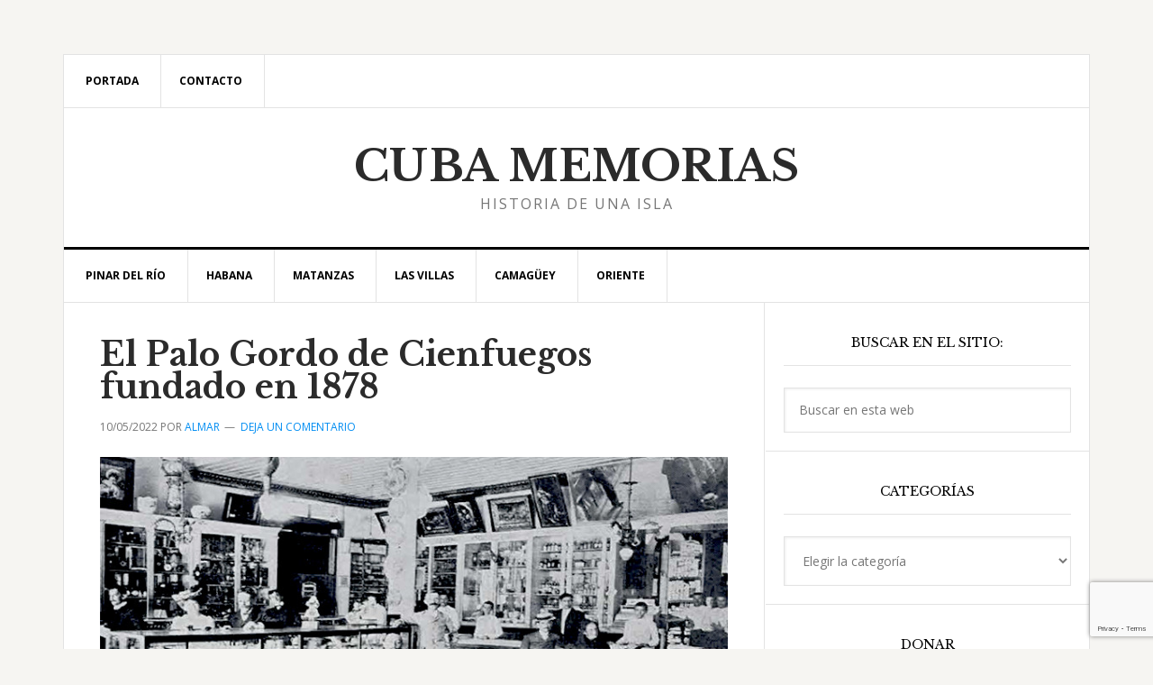

--- FILE ---
content_type: text/html; charset=utf-8
request_url: https://www.google.com/recaptcha/api2/anchor?ar=1&k=6LdDraorAAAAAA9hOS1c-ijv4iSIq161Ng5zH7C9&co=aHR0cHM6Ly9jdWJhbWVtb3JpYXMuY29tOjQ0Mw..&hl=en&v=PoyoqOPhxBO7pBk68S4YbpHZ&size=invisible&anchor-ms=20000&execute-ms=30000&cb=vw8lec1w6m0w
body_size: 48764
content:
<!DOCTYPE HTML><html dir="ltr" lang="en"><head><meta http-equiv="Content-Type" content="text/html; charset=UTF-8">
<meta http-equiv="X-UA-Compatible" content="IE=edge">
<title>reCAPTCHA</title>
<style type="text/css">
/* cyrillic-ext */
@font-face {
  font-family: 'Roboto';
  font-style: normal;
  font-weight: 400;
  font-stretch: 100%;
  src: url(//fonts.gstatic.com/s/roboto/v48/KFO7CnqEu92Fr1ME7kSn66aGLdTylUAMa3GUBHMdazTgWw.woff2) format('woff2');
  unicode-range: U+0460-052F, U+1C80-1C8A, U+20B4, U+2DE0-2DFF, U+A640-A69F, U+FE2E-FE2F;
}
/* cyrillic */
@font-face {
  font-family: 'Roboto';
  font-style: normal;
  font-weight: 400;
  font-stretch: 100%;
  src: url(//fonts.gstatic.com/s/roboto/v48/KFO7CnqEu92Fr1ME7kSn66aGLdTylUAMa3iUBHMdazTgWw.woff2) format('woff2');
  unicode-range: U+0301, U+0400-045F, U+0490-0491, U+04B0-04B1, U+2116;
}
/* greek-ext */
@font-face {
  font-family: 'Roboto';
  font-style: normal;
  font-weight: 400;
  font-stretch: 100%;
  src: url(//fonts.gstatic.com/s/roboto/v48/KFO7CnqEu92Fr1ME7kSn66aGLdTylUAMa3CUBHMdazTgWw.woff2) format('woff2');
  unicode-range: U+1F00-1FFF;
}
/* greek */
@font-face {
  font-family: 'Roboto';
  font-style: normal;
  font-weight: 400;
  font-stretch: 100%;
  src: url(//fonts.gstatic.com/s/roboto/v48/KFO7CnqEu92Fr1ME7kSn66aGLdTylUAMa3-UBHMdazTgWw.woff2) format('woff2');
  unicode-range: U+0370-0377, U+037A-037F, U+0384-038A, U+038C, U+038E-03A1, U+03A3-03FF;
}
/* math */
@font-face {
  font-family: 'Roboto';
  font-style: normal;
  font-weight: 400;
  font-stretch: 100%;
  src: url(//fonts.gstatic.com/s/roboto/v48/KFO7CnqEu92Fr1ME7kSn66aGLdTylUAMawCUBHMdazTgWw.woff2) format('woff2');
  unicode-range: U+0302-0303, U+0305, U+0307-0308, U+0310, U+0312, U+0315, U+031A, U+0326-0327, U+032C, U+032F-0330, U+0332-0333, U+0338, U+033A, U+0346, U+034D, U+0391-03A1, U+03A3-03A9, U+03B1-03C9, U+03D1, U+03D5-03D6, U+03F0-03F1, U+03F4-03F5, U+2016-2017, U+2034-2038, U+203C, U+2040, U+2043, U+2047, U+2050, U+2057, U+205F, U+2070-2071, U+2074-208E, U+2090-209C, U+20D0-20DC, U+20E1, U+20E5-20EF, U+2100-2112, U+2114-2115, U+2117-2121, U+2123-214F, U+2190, U+2192, U+2194-21AE, U+21B0-21E5, U+21F1-21F2, U+21F4-2211, U+2213-2214, U+2216-22FF, U+2308-230B, U+2310, U+2319, U+231C-2321, U+2336-237A, U+237C, U+2395, U+239B-23B7, U+23D0, U+23DC-23E1, U+2474-2475, U+25AF, U+25B3, U+25B7, U+25BD, U+25C1, U+25CA, U+25CC, U+25FB, U+266D-266F, U+27C0-27FF, U+2900-2AFF, U+2B0E-2B11, U+2B30-2B4C, U+2BFE, U+3030, U+FF5B, U+FF5D, U+1D400-1D7FF, U+1EE00-1EEFF;
}
/* symbols */
@font-face {
  font-family: 'Roboto';
  font-style: normal;
  font-weight: 400;
  font-stretch: 100%;
  src: url(//fonts.gstatic.com/s/roboto/v48/KFO7CnqEu92Fr1ME7kSn66aGLdTylUAMaxKUBHMdazTgWw.woff2) format('woff2');
  unicode-range: U+0001-000C, U+000E-001F, U+007F-009F, U+20DD-20E0, U+20E2-20E4, U+2150-218F, U+2190, U+2192, U+2194-2199, U+21AF, U+21E6-21F0, U+21F3, U+2218-2219, U+2299, U+22C4-22C6, U+2300-243F, U+2440-244A, U+2460-24FF, U+25A0-27BF, U+2800-28FF, U+2921-2922, U+2981, U+29BF, U+29EB, U+2B00-2BFF, U+4DC0-4DFF, U+FFF9-FFFB, U+10140-1018E, U+10190-1019C, U+101A0, U+101D0-101FD, U+102E0-102FB, U+10E60-10E7E, U+1D2C0-1D2D3, U+1D2E0-1D37F, U+1F000-1F0FF, U+1F100-1F1AD, U+1F1E6-1F1FF, U+1F30D-1F30F, U+1F315, U+1F31C, U+1F31E, U+1F320-1F32C, U+1F336, U+1F378, U+1F37D, U+1F382, U+1F393-1F39F, U+1F3A7-1F3A8, U+1F3AC-1F3AF, U+1F3C2, U+1F3C4-1F3C6, U+1F3CA-1F3CE, U+1F3D4-1F3E0, U+1F3ED, U+1F3F1-1F3F3, U+1F3F5-1F3F7, U+1F408, U+1F415, U+1F41F, U+1F426, U+1F43F, U+1F441-1F442, U+1F444, U+1F446-1F449, U+1F44C-1F44E, U+1F453, U+1F46A, U+1F47D, U+1F4A3, U+1F4B0, U+1F4B3, U+1F4B9, U+1F4BB, U+1F4BF, U+1F4C8-1F4CB, U+1F4D6, U+1F4DA, U+1F4DF, U+1F4E3-1F4E6, U+1F4EA-1F4ED, U+1F4F7, U+1F4F9-1F4FB, U+1F4FD-1F4FE, U+1F503, U+1F507-1F50B, U+1F50D, U+1F512-1F513, U+1F53E-1F54A, U+1F54F-1F5FA, U+1F610, U+1F650-1F67F, U+1F687, U+1F68D, U+1F691, U+1F694, U+1F698, U+1F6AD, U+1F6B2, U+1F6B9-1F6BA, U+1F6BC, U+1F6C6-1F6CF, U+1F6D3-1F6D7, U+1F6E0-1F6EA, U+1F6F0-1F6F3, U+1F6F7-1F6FC, U+1F700-1F7FF, U+1F800-1F80B, U+1F810-1F847, U+1F850-1F859, U+1F860-1F887, U+1F890-1F8AD, U+1F8B0-1F8BB, U+1F8C0-1F8C1, U+1F900-1F90B, U+1F93B, U+1F946, U+1F984, U+1F996, U+1F9E9, U+1FA00-1FA6F, U+1FA70-1FA7C, U+1FA80-1FA89, U+1FA8F-1FAC6, U+1FACE-1FADC, U+1FADF-1FAE9, U+1FAF0-1FAF8, U+1FB00-1FBFF;
}
/* vietnamese */
@font-face {
  font-family: 'Roboto';
  font-style: normal;
  font-weight: 400;
  font-stretch: 100%;
  src: url(//fonts.gstatic.com/s/roboto/v48/KFO7CnqEu92Fr1ME7kSn66aGLdTylUAMa3OUBHMdazTgWw.woff2) format('woff2');
  unicode-range: U+0102-0103, U+0110-0111, U+0128-0129, U+0168-0169, U+01A0-01A1, U+01AF-01B0, U+0300-0301, U+0303-0304, U+0308-0309, U+0323, U+0329, U+1EA0-1EF9, U+20AB;
}
/* latin-ext */
@font-face {
  font-family: 'Roboto';
  font-style: normal;
  font-weight: 400;
  font-stretch: 100%;
  src: url(//fonts.gstatic.com/s/roboto/v48/KFO7CnqEu92Fr1ME7kSn66aGLdTylUAMa3KUBHMdazTgWw.woff2) format('woff2');
  unicode-range: U+0100-02BA, U+02BD-02C5, U+02C7-02CC, U+02CE-02D7, U+02DD-02FF, U+0304, U+0308, U+0329, U+1D00-1DBF, U+1E00-1E9F, U+1EF2-1EFF, U+2020, U+20A0-20AB, U+20AD-20C0, U+2113, U+2C60-2C7F, U+A720-A7FF;
}
/* latin */
@font-face {
  font-family: 'Roboto';
  font-style: normal;
  font-weight: 400;
  font-stretch: 100%;
  src: url(//fonts.gstatic.com/s/roboto/v48/KFO7CnqEu92Fr1ME7kSn66aGLdTylUAMa3yUBHMdazQ.woff2) format('woff2');
  unicode-range: U+0000-00FF, U+0131, U+0152-0153, U+02BB-02BC, U+02C6, U+02DA, U+02DC, U+0304, U+0308, U+0329, U+2000-206F, U+20AC, U+2122, U+2191, U+2193, U+2212, U+2215, U+FEFF, U+FFFD;
}
/* cyrillic-ext */
@font-face {
  font-family: 'Roboto';
  font-style: normal;
  font-weight: 500;
  font-stretch: 100%;
  src: url(//fonts.gstatic.com/s/roboto/v48/KFO7CnqEu92Fr1ME7kSn66aGLdTylUAMa3GUBHMdazTgWw.woff2) format('woff2');
  unicode-range: U+0460-052F, U+1C80-1C8A, U+20B4, U+2DE0-2DFF, U+A640-A69F, U+FE2E-FE2F;
}
/* cyrillic */
@font-face {
  font-family: 'Roboto';
  font-style: normal;
  font-weight: 500;
  font-stretch: 100%;
  src: url(//fonts.gstatic.com/s/roboto/v48/KFO7CnqEu92Fr1ME7kSn66aGLdTylUAMa3iUBHMdazTgWw.woff2) format('woff2');
  unicode-range: U+0301, U+0400-045F, U+0490-0491, U+04B0-04B1, U+2116;
}
/* greek-ext */
@font-face {
  font-family: 'Roboto';
  font-style: normal;
  font-weight: 500;
  font-stretch: 100%;
  src: url(//fonts.gstatic.com/s/roboto/v48/KFO7CnqEu92Fr1ME7kSn66aGLdTylUAMa3CUBHMdazTgWw.woff2) format('woff2');
  unicode-range: U+1F00-1FFF;
}
/* greek */
@font-face {
  font-family: 'Roboto';
  font-style: normal;
  font-weight: 500;
  font-stretch: 100%;
  src: url(//fonts.gstatic.com/s/roboto/v48/KFO7CnqEu92Fr1ME7kSn66aGLdTylUAMa3-UBHMdazTgWw.woff2) format('woff2');
  unicode-range: U+0370-0377, U+037A-037F, U+0384-038A, U+038C, U+038E-03A1, U+03A3-03FF;
}
/* math */
@font-face {
  font-family: 'Roboto';
  font-style: normal;
  font-weight: 500;
  font-stretch: 100%;
  src: url(//fonts.gstatic.com/s/roboto/v48/KFO7CnqEu92Fr1ME7kSn66aGLdTylUAMawCUBHMdazTgWw.woff2) format('woff2');
  unicode-range: U+0302-0303, U+0305, U+0307-0308, U+0310, U+0312, U+0315, U+031A, U+0326-0327, U+032C, U+032F-0330, U+0332-0333, U+0338, U+033A, U+0346, U+034D, U+0391-03A1, U+03A3-03A9, U+03B1-03C9, U+03D1, U+03D5-03D6, U+03F0-03F1, U+03F4-03F5, U+2016-2017, U+2034-2038, U+203C, U+2040, U+2043, U+2047, U+2050, U+2057, U+205F, U+2070-2071, U+2074-208E, U+2090-209C, U+20D0-20DC, U+20E1, U+20E5-20EF, U+2100-2112, U+2114-2115, U+2117-2121, U+2123-214F, U+2190, U+2192, U+2194-21AE, U+21B0-21E5, U+21F1-21F2, U+21F4-2211, U+2213-2214, U+2216-22FF, U+2308-230B, U+2310, U+2319, U+231C-2321, U+2336-237A, U+237C, U+2395, U+239B-23B7, U+23D0, U+23DC-23E1, U+2474-2475, U+25AF, U+25B3, U+25B7, U+25BD, U+25C1, U+25CA, U+25CC, U+25FB, U+266D-266F, U+27C0-27FF, U+2900-2AFF, U+2B0E-2B11, U+2B30-2B4C, U+2BFE, U+3030, U+FF5B, U+FF5D, U+1D400-1D7FF, U+1EE00-1EEFF;
}
/* symbols */
@font-face {
  font-family: 'Roboto';
  font-style: normal;
  font-weight: 500;
  font-stretch: 100%;
  src: url(//fonts.gstatic.com/s/roboto/v48/KFO7CnqEu92Fr1ME7kSn66aGLdTylUAMaxKUBHMdazTgWw.woff2) format('woff2');
  unicode-range: U+0001-000C, U+000E-001F, U+007F-009F, U+20DD-20E0, U+20E2-20E4, U+2150-218F, U+2190, U+2192, U+2194-2199, U+21AF, U+21E6-21F0, U+21F3, U+2218-2219, U+2299, U+22C4-22C6, U+2300-243F, U+2440-244A, U+2460-24FF, U+25A0-27BF, U+2800-28FF, U+2921-2922, U+2981, U+29BF, U+29EB, U+2B00-2BFF, U+4DC0-4DFF, U+FFF9-FFFB, U+10140-1018E, U+10190-1019C, U+101A0, U+101D0-101FD, U+102E0-102FB, U+10E60-10E7E, U+1D2C0-1D2D3, U+1D2E0-1D37F, U+1F000-1F0FF, U+1F100-1F1AD, U+1F1E6-1F1FF, U+1F30D-1F30F, U+1F315, U+1F31C, U+1F31E, U+1F320-1F32C, U+1F336, U+1F378, U+1F37D, U+1F382, U+1F393-1F39F, U+1F3A7-1F3A8, U+1F3AC-1F3AF, U+1F3C2, U+1F3C4-1F3C6, U+1F3CA-1F3CE, U+1F3D4-1F3E0, U+1F3ED, U+1F3F1-1F3F3, U+1F3F5-1F3F7, U+1F408, U+1F415, U+1F41F, U+1F426, U+1F43F, U+1F441-1F442, U+1F444, U+1F446-1F449, U+1F44C-1F44E, U+1F453, U+1F46A, U+1F47D, U+1F4A3, U+1F4B0, U+1F4B3, U+1F4B9, U+1F4BB, U+1F4BF, U+1F4C8-1F4CB, U+1F4D6, U+1F4DA, U+1F4DF, U+1F4E3-1F4E6, U+1F4EA-1F4ED, U+1F4F7, U+1F4F9-1F4FB, U+1F4FD-1F4FE, U+1F503, U+1F507-1F50B, U+1F50D, U+1F512-1F513, U+1F53E-1F54A, U+1F54F-1F5FA, U+1F610, U+1F650-1F67F, U+1F687, U+1F68D, U+1F691, U+1F694, U+1F698, U+1F6AD, U+1F6B2, U+1F6B9-1F6BA, U+1F6BC, U+1F6C6-1F6CF, U+1F6D3-1F6D7, U+1F6E0-1F6EA, U+1F6F0-1F6F3, U+1F6F7-1F6FC, U+1F700-1F7FF, U+1F800-1F80B, U+1F810-1F847, U+1F850-1F859, U+1F860-1F887, U+1F890-1F8AD, U+1F8B0-1F8BB, U+1F8C0-1F8C1, U+1F900-1F90B, U+1F93B, U+1F946, U+1F984, U+1F996, U+1F9E9, U+1FA00-1FA6F, U+1FA70-1FA7C, U+1FA80-1FA89, U+1FA8F-1FAC6, U+1FACE-1FADC, U+1FADF-1FAE9, U+1FAF0-1FAF8, U+1FB00-1FBFF;
}
/* vietnamese */
@font-face {
  font-family: 'Roboto';
  font-style: normal;
  font-weight: 500;
  font-stretch: 100%;
  src: url(//fonts.gstatic.com/s/roboto/v48/KFO7CnqEu92Fr1ME7kSn66aGLdTylUAMa3OUBHMdazTgWw.woff2) format('woff2');
  unicode-range: U+0102-0103, U+0110-0111, U+0128-0129, U+0168-0169, U+01A0-01A1, U+01AF-01B0, U+0300-0301, U+0303-0304, U+0308-0309, U+0323, U+0329, U+1EA0-1EF9, U+20AB;
}
/* latin-ext */
@font-face {
  font-family: 'Roboto';
  font-style: normal;
  font-weight: 500;
  font-stretch: 100%;
  src: url(//fonts.gstatic.com/s/roboto/v48/KFO7CnqEu92Fr1ME7kSn66aGLdTylUAMa3KUBHMdazTgWw.woff2) format('woff2');
  unicode-range: U+0100-02BA, U+02BD-02C5, U+02C7-02CC, U+02CE-02D7, U+02DD-02FF, U+0304, U+0308, U+0329, U+1D00-1DBF, U+1E00-1E9F, U+1EF2-1EFF, U+2020, U+20A0-20AB, U+20AD-20C0, U+2113, U+2C60-2C7F, U+A720-A7FF;
}
/* latin */
@font-face {
  font-family: 'Roboto';
  font-style: normal;
  font-weight: 500;
  font-stretch: 100%;
  src: url(//fonts.gstatic.com/s/roboto/v48/KFO7CnqEu92Fr1ME7kSn66aGLdTylUAMa3yUBHMdazQ.woff2) format('woff2');
  unicode-range: U+0000-00FF, U+0131, U+0152-0153, U+02BB-02BC, U+02C6, U+02DA, U+02DC, U+0304, U+0308, U+0329, U+2000-206F, U+20AC, U+2122, U+2191, U+2193, U+2212, U+2215, U+FEFF, U+FFFD;
}
/* cyrillic-ext */
@font-face {
  font-family: 'Roboto';
  font-style: normal;
  font-weight: 900;
  font-stretch: 100%;
  src: url(//fonts.gstatic.com/s/roboto/v48/KFO7CnqEu92Fr1ME7kSn66aGLdTylUAMa3GUBHMdazTgWw.woff2) format('woff2');
  unicode-range: U+0460-052F, U+1C80-1C8A, U+20B4, U+2DE0-2DFF, U+A640-A69F, U+FE2E-FE2F;
}
/* cyrillic */
@font-face {
  font-family: 'Roboto';
  font-style: normal;
  font-weight: 900;
  font-stretch: 100%;
  src: url(//fonts.gstatic.com/s/roboto/v48/KFO7CnqEu92Fr1ME7kSn66aGLdTylUAMa3iUBHMdazTgWw.woff2) format('woff2');
  unicode-range: U+0301, U+0400-045F, U+0490-0491, U+04B0-04B1, U+2116;
}
/* greek-ext */
@font-face {
  font-family: 'Roboto';
  font-style: normal;
  font-weight: 900;
  font-stretch: 100%;
  src: url(//fonts.gstatic.com/s/roboto/v48/KFO7CnqEu92Fr1ME7kSn66aGLdTylUAMa3CUBHMdazTgWw.woff2) format('woff2');
  unicode-range: U+1F00-1FFF;
}
/* greek */
@font-face {
  font-family: 'Roboto';
  font-style: normal;
  font-weight: 900;
  font-stretch: 100%;
  src: url(//fonts.gstatic.com/s/roboto/v48/KFO7CnqEu92Fr1ME7kSn66aGLdTylUAMa3-UBHMdazTgWw.woff2) format('woff2');
  unicode-range: U+0370-0377, U+037A-037F, U+0384-038A, U+038C, U+038E-03A1, U+03A3-03FF;
}
/* math */
@font-face {
  font-family: 'Roboto';
  font-style: normal;
  font-weight: 900;
  font-stretch: 100%;
  src: url(//fonts.gstatic.com/s/roboto/v48/KFO7CnqEu92Fr1ME7kSn66aGLdTylUAMawCUBHMdazTgWw.woff2) format('woff2');
  unicode-range: U+0302-0303, U+0305, U+0307-0308, U+0310, U+0312, U+0315, U+031A, U+0326-0327, U+032C, U+032F-0330, U+0332-0333, U+0338, U+033A, U+0346, U+034D, U+0391-03A1, U+03A3-03A9, U+03B1-03C9, U+03D1, U+03D5-03D6, U+03F0-03F1, U+03F4-03F5, U+2016-2017, U+2034-2038, U+203C, U+2040, U+2043, U+2047, U+2050, U+2057, U+205F, U+2070-2071, U+2074-208E, U+2090-209C, U+20D0-20DC, U+20E1, U+20E5-20EF, U+2100-2112, U+2114-2115, U+2117-2121, U+2123-214F, U+2190, U+2192, U+2194-21AE, U+21B0-21E5, U+21F1-21F2, U+21F4-2211, U+2213-2214, U+2216-22FF, U+2308-230B, U+2310, U+2319, U+231C-2321, U+2336-237A, U+237C, U+2395, U+239B-23B7, U+23D0, U+23DC-23E1, U+2474-2475, U+25AF, U+25B3, U+25B7, U+25BD, U+25C1, U+25CA, U+25CC, U+25FB, U+266D-266F, U+27C0-27FF, U+2900-2AFF, U+2B0E-2B11, U+2B30-2B4C, U+2BFE, U+3030, U+FF5B, U+FF5D, U+1D400-1D7FF, U+1EE00-1EEFF;
}
/* symbols */
@font-face {
  font-family: 'Roboto';
  font-style: normal;
  font-weight: 900;
  font-stretch: 100%;
  src: url(//fonts.gstatic.com/s/roboto/v48/KFO7CnqEu92Fr1ME7kSn66aGLdTylUAMaxKUBHMdazTgWw.woff2) format('woff2');
  unicode-range: U+0001-000C, U+000E-001F, U+007F-009F, U+20DD-20E0, U+20E2-20E4, U+2150-218F, U+2190, U+2192, U+2194-2199, U+21AF, U+21E6-21F0, U+21F3, U+2218-2219, U+2299, U+22C4-22C6, U+2300-243F, U+2440-244A, U+2460-24FF, U+25A0-27BF, U+2800-28FF, U+2921-2922, U+2981, U+29BF, U+29EB, U+2B00-2BFF, U+4DC0-4DFF, U+FFF9-FFFB, U+10140-1018E, U+10190-1019C, U+101A0, U+101D0-101FD, U+102E0-102FB, U+10E60-10E7E, U+1D2C0-1D2D3, U+1D2E0-1D37F, U+1F000-1F0FF, U+1F100-1F1AD, U+1F1E6-1F1FF, U+1F30D-1F30F, U+1F315, U+1F31C, U+1F31E, U+1F320-1F32C, U+1F336, U+1F378, U+1F37D, U+1F382, U+1F393-1F39F, U+1F3A7-1F3A8, U+1F3AC-1F3AF, U+1F3C2, U+1F3C4-1F3C6, U+1F3CA-1F3CE, U+1F3D4-1F3E0, U+1F3ED, U+1F3F1-1F3F3, U+1F3F5-1F3F7, U+1F408, U+1F415, U+1F41F, U+1F426, U+1F43F, U+1F441-1F442, U+1F444, U+1F446-1F449, U+1F44C-1F44E, U+1F453, U+1F46A, U+1F47D, U+1F4A3, U+1F4B0, U+1F4B3, U+1F4B9, U+1F4BB, U+1F4BF, U+1F4C8-1F4CB, U+1F4D6, U+1F4DA, U+1F4DF, U+1F4E3-1F4E6, U+1F4EA-1F4ED, U+1F4F7, U+1F4F9-1F4FB, U+1F4FD-1F4FE, U+1F503, U+1F507-1F50B, U+1F50D, U+1F512-1F513, U+1F53E-1F54A, U+1F54F-1F5FA, U+1F610, U+1F650-1F67F, U+1F687, U+1F68D, U+1F691, U+1F694, U+1F698, U+1F6AD, U+1F6B2, U+1F6B9-1F6BA, U+1F6BC, U+1F6C6-1F6CF, U+1F6D3-1F6D7, U+1F6E0-1F6EA, U+1F6F0-1F6F3, U+1F6F7-1F6FC, U+1F700-1F7FF, U+1F800-1F80B, U+1F810-1F847, U+1F850-1F859, U+1F860-1F887, U+1F890-1F8AD, U+1F8B0-1F8BB, U+1F8C0-1F8C1, U+1F900-1F90B, U+1F93B, U+1F946, U+1F984, U+1F996, U+1F9E9, U+1FA00-1FA6F, U+1FA70-1FA7C, U+1FA80-1FA89, U+1FA8F-1FAC6, U+1FACE-1FADC, U+1FADF-1FAE9, U+1FAF0-1FAF8, U+1FB00-1FBFF;
}
/* vietnamese */
@font-face {
  font-family: 'Roboto';
  font-style: normal;
  font-weight: 900;
  font-stretch: 100%;
  src: url(//fonts.gstatic.com/s/roboto/v48/KFO7CnqEu92Fr1ME7kSn66aGLdTylUAMa3OUBHMdazTgWw.woff2) format('woff2');
  unicode-range: U+0102-0103, U+0110-0111, U+0128-0129, U+0168-0169, U+01A0-01A1, U+01AF-01B0, U+0300-0301, U+0303-0304, U+0308-0309, U+0323, U+0329, U+1EA0-1EF9, U+20AB;
}
/* latin-ext */
@font-face {
  font-family: 'Roboto';
  font-style: normal;
  font-weight: 900;
  font-stretch: 100%;
  src: url(//fonts.gstatic.com/s/roboto/v48/KFO7CnqEu92Fr1ME7kSn66aGLdTylUAMa3KUBHMdazTgWw.woff2) format('woff2');
  unicode-range: U+0100-02BA, U+02BD-02C5, U+02C7-02CC, U+02CE-02D7, U+02DD-02FF, U+0304, U+0308, U+0329, U+1D00-1DBF, U+1E00-1E9F, U+1EF2-1EFF, U+2020, U+20A0-20AB, U+20AD-20C0, U+2113, U+2C60-2C7F, U+A720-A7FF;
}
/* latin */
@font-face {
  font-family: 'Roboto';
  font-style: normal;
  font-weight: 900;
  font-stretch: 100%;
  src: url(//fonts.gstatic.com/s/roboto/v48/KFO7CnqEu92Fr1ME7kSn66aGLdTylUAMa3yUBHMdazQ.woff2) format('woff2');
  unicode-range: U+0000-00FF, U+0131, U+0152-0153, U+02BB-02BC, U+02C6, U+02DA, U+02DC, U+0304, U+0308, U+0329, U+2000-206F, U+20AC, U+2122, U+2191, U+2193, U+2212, U+2215, U+FEFF, U+FFFD;
}

</style>
<link rel="stylesheet" type="text/css" href="https://www.gstatic.com/recaptcha/releases/PoyoqOPhxBO7pBk68S4YbpHZ/styles__ltr.css">
<script nonce="-ynld88hl2uumfAp-SDwSQ" type="text/javascript">window['__recaptcha_api'] = 'https://www.google.com/recaptcha/api2/';</script>
<script type="text/javascript" src="https://www.gstatic.com/recaptcha/releases/PoyoqOPhxBO7pBk68S4YbpHZ/recaptcha__en.js" nonce="-ynld88hl2uumfAp-SDwSQ">
      
    </script></head>
<body><div id="rc-anchor-alert" class="rc-anchor-alert"></div>
<input type="hidden" id="recaptcha-token" value="[base64]">
<script type="text/javascript" nonce="-ynld88hl2uumfAp-SDwSQ">
      recaptcha.anchor.Main.init("[\x22ainput\x22,[\x22bgdata\x22,\x22\x22,\[base64]/[base64]/[base64]/[base64]/cjw8ejpyPj4+eil9Y2F0Y2gobCl7dGhyb3cgbDt9fSxIPWZ1bmN0aW9uKHcsdCx6KXtpZih3PT0xOTR8fHc9PTIwOCl0LnZbd10/dC52W3ddLmNvbmNhdCh6KTp0LnZbd109b2Yoeix0KTtlbHNle2lmKHQuYkImJnchPTMxNylyZXR1cm47dz09NjZ8fHc9PTEyMnx8dz09NDcwfHx3PT00NHx8dz09NDE2fHx3PT0zOTd8fHc9PTQyMXx8dz09Njh8fHc9PTcwfHx3PT0xODQ/[base64]/[base64]/[base64]/bmV3IGRbVl0oSlswXSk6cD09Mj9uZXcgZFtWXShKWzBdLEpbMV0pOnA9PTM/bmV3IGRbVl0oSlswXSxKWzFdLEpbMl0pOnA9PTQ/[base64]/[base64]/[base64]/[base64]\x22,\[base64]\\u003d\\u003d\x22,\x22w4c9wpYqw6Rnw7IIwqvDosOFw7vCvsOqFsKrw6xlw5fCthkQb8OzIMK1w6LDpMKQwr3DgsKFQcKzw67CryJcwqNvwrdpZh/Dg2bDhBVAQi0Gw6hPJ8O3O8KWw6lGPcKlL8ObWS4Nw77ClcKVw4fDgH3Dsg/[base64]/DgxPChMOawrbCvDhFPcKNI8OcwpjDg0nCnkLCqcKgGkgLw4hIC2PDosOlSsOtw5HDl1LCtsKfw6w8T2ZOw5zCjcOdwp0jw5XDmF/DmCfDk3kpw6bDj8KQw4/[base64]/CtirCsy4VTQMaKnzCvcKJS8K1wqxvEcOHWMKgUzxBe8OkICM/[base64]/DgMOKwqzCtcK7wrJ/wonDtRwLanjDiDfCtE4uU27DvCoKwo3CuwI3J8O7D0NxZsKPwrzDssOew6LDpHsvT8KBC8KoM8OQw6cxIcKROsKnwqrDrkTCt8OcwoVywofCpTQdFnTCucORwpl0Omc/w5RBw7M7QsKuw5rCgWouw6wGPgHDnsK+w7x3w7fDgsKXScKxWyZOPjtwd8OUwp/Ch8K4awBsw5o1w47DoMOfw6szw7jDkDM+w4HCjRHCnUXCh8KywrkEwpvCvcOfwr85w5XDj8OJw7zDs8OqQ8ONE3rDvW4rwp/[base64]/DogsIYMKRVmc0P8KXw6gqGsONdsO0XF/Ck0t2AcKzfHLDksOfCC/CucODwr/[base64]/CvcOwPsOIZlLDhlTDgEnCnMK6QQtVS2XCmFTDoMKtwrlSSTspw47DriNeTGXCsHPDuS8LBxLCl8O5WsO1F01CwoBkSsOpw78fDU8afsO4w4/CrsKdEDoKw6XDosO3ZVAQd8OcCMOOQhzCn3YfwrrDl8Kfw4tdIBDDh8KiAcKWFyXCvHzDhcKkTU08RkfDocKWwrYXw59QNcOdCcObw7nChsKrQgFzw6NwcsOHWcOrw7/[base64]/wrxFw78fXMOAKcKLwrFaL8O1w6jChsKtDxh2w5hHw5XDviMow5zDmcK6MxrDpMKgw6wVEcOTCMKXwqPDhcO0AMOgdg58wrwNCMOWUMK6w7DDmyxewqpGMwNqwrTDgMKIKsOUwrwIw7bDuMObwrnCqR9eL8KSSsOXMD/Di3/CiMOiwovDj8KcwrrDucOICFRCwpxEZgFGf8OKJA3CisO9eMKOQsKpw6/[base64]/Dj1LDgMK0w7o6w4vDvMOhwrdzNzXCrQrCpQE9w7pYb33CpmzCs8Kdw6BOH0QNw5XCr8KOw6XCosKoKAs+w4czwrlXKgV2SMObCgDDgsODw4nClcK6wp/DgsOFwrzCmzXCsMOiSXHCszNKA1Fkw7zDksOGJsObAMKjIzzDjMKIw7lSGsKefjhsbcK4EsKbYCTDml3DjMOgw5bDocO/XsKDwpvDmsKfw5jDomQKw5ICwqUQHFRpTVkaw6DDlCPCuyfCvhzCvTrDoXjCrnXDsMOXwoESLlPDgndiGsKlwp4YwpXDvMK2wr0nw64fDMOqBMKmwoZtL8KYwoHCmcK5w5tgw5x8w6g8wph/LMOxwpl6PDbCrnw8w4rDqxrCrMOawqMPPGfCjxNGw7hEwr4aOMOIdsOpwq4lw4Bmw7lSwqZidVDDpgbCoCbDrnVdw5TCs8KZacOEw4/Dt8KNwqHCtMK3wrvDq8KQw5TCqMOeH0Veb25dwo/Ciwk+VMOeJ8K7IsKMwr08wqbDuSlywqEQwqNlwpNqfk0qw40sT10ZIcKzG8OUPTotw4DDpsOcw67DsDY3VcOUGBDCoMOUNcK7YlPChsO2wrQKNsOtXMK0w5oGbsOeV8KVw4MqwpVjwrjDlsK2woLCvR/Dj8KFw6tTD8KxBcKjacKlTWbDvsOFQBcSUwgcw5dswrTDnsO0w5oSw53CtDwBw5zChMO0woXDosO3wrjDgcKOPMK7FcKrbHo+VsOEOsKbCMKCw7QswqB2Tys0bMKawowie8O1wqTCosO3wqAQYT7Cl8OVU8Omw73DmHTChScLwpAYwrFuwrM5d8OdWcKMw5k7Xz/DpnbCpFHCtsOkUWdZSStCw53DhGtfB8KOwrBawpgZwrHDtmPDpcOpIcKmQcKFKcO4wqQjwpotdGc+GEpjw5s4w4Adw7A9eULDvMKWKMK6w7NmwpjDisKewqnCuD9SwoDCq8KVHsKGwrfCpMK/[base64]/Dr8ONw6QtHiVSZBsLdsODTcOTOsORC0PDlMKIfcKgK8KewoDDmx/ClhxtQEA9w5jDuMOrCErCo8KqNGbClsOhQyHDsQnDnzXDmVvCocOgw685w7/[base64]/wp3CusK8M8OSJcKlw7FebkHCnMKVI8KYAMKTP3Ycw5RHw7QhecO3wprDs8OVwqR7KcKyYS0Jw6UMw5HChlLDq8KAw4IewpbDhsK5I8K0LcKuTzYNw713FnXDpcKLHRUSw7DChcOWWcO/eE/[base64]/wpjDu8K9wpAJwoLCssKDw48Pw45MwqDDrsOyw7nChgTDoRzCqMOCUx/Dj8KhVcOKwrzDoVHDjMKGw6xlcMKmwrEdJsOvTsKPwpk7BsKIw4vDtcO+STjCrlHDglY0wos4W0poGhvDqGXCkcOdLRpnw5w8wpNRw7XDhcK2w7UKHcOCw5ZJwroFwpnCmB/[base64]/DhjA0HMO3w6nDrz4neMKFwrpBKcOdYibClcKoB8KBeMOKFR7CoMOZCcOAN2YSRDLDhcKOA8K2wogzL1Ruw60tQMK/w4fDicOSL8KZwpZRNErDjk7DhE0MNsO5NsOPw4/Cs3jDpMKrD8OFIlLClcOmKmk/TTjCow/CmsOxw6rDtjHDoEFiw5p/fBt9IWJ0T8KZwoTDljXChhfDmsOWw7M2wqp9wr4dZ8KpQcOYw71tIWEQSnzDkXg3YsOcwq93wpHCrcK6TMK1w5vDhMOqwq/ClsKoOcKlwq4NWcOPwrDDucO2wpzDucO0wqs/CMKEVcOzw4vDjsKIw7ZPwo/DvMO+RA8HQxZFwrZ+dmAdw5oyw5smQ33CsMKtw5xUw5JXRAfDgcKCFhXDnkEiwqjDmcKWazTDsgQNwpLDtcKfw67DucKgwrVVwqJ9FlAPA8O0w5vDlA/DlUtDX2nDhsOOf8OSwpzDusKCw4bDu8KPw6TCrS5gw5xQP8KfF8OBw4nDmT0TwoMtEcKID8ObwozDpMOuwqd1AcKlwrcGLcKYeFZyw6LCrcK/wrfDtQ44eWxrTcKwwrPDhSQYw5cIUcOkwotGX8Orw5nDgHlUwq0rwqpxwqYQwonCjGPCrsKiHCvCulvDkcOhOhnCkcKwSUDDuMOoYR0Two7CnSfCo8OufcOHSSDCucKKwr7Dn8KUw5/CpgEiYnBDQsKuSkRXwr5rY8OGwoc8Kndrw57Cih4UFy1aw6jDpsOTRMOkwq9qw753w4MRwrfDknxNejpzAgp0REfCi8O1AQcQJ07DgErDjF/DosOkIBlkJVclS8OCwoHChnYDNjgUw6HCocO8GsOXw7AsRsO7OlQ9PF/ChMKKFjbDjxdhUcOiw5vDgsKiNsKmN8OXCSnDrcOcwoXDvAPDrXhJV8K/[base64]/DgMKPw48ew7nDu1wSwos8wrZOcnbDqMOBDcOFwq/ChMKyZMOuSsK0CRV8HwBkCDQJwrPCuUrCmlkjMwjDu8K8GnjDncKHbkPCiRsFUMKFFVfDi8KWw7nDuUYNRcKJdcOLwqstwoXClsKabjE2wpLCrcOMwohwYjnDisOzw4lRw4/DncORNMOCewJ6wp7Do8OMw6F2wrfCn3XDp08rccKGw7cmPlh5BcKrVMKNwrrDmMKkwrvCuMKSw69kwrjCisO7G8OzMsOuRCfCgcOnwo1dwockwrACYyjDoDzCui8rOcOSKivDpMKGdsOESCnCi8KeBcO7eAfCvcOEWF3DgVXCtMK/IMKqKWzDqsKAbzAjaE4ibMOyMngxw55ZBsKFw4p4wo/CmkAAw67CgcKow5zCt8OHL8KEKz8WFEl3ezLCu8OEM3hHP8OhfkDDqsKww7zDqi45wrvCjMOoZAcAwr8SCMOPYMKTWW7CkcKkwoJuEm3DusKUK8Kmw51gwqLDpATDpkHDrD4Mw7Qzwq/CicO5wrgHc1XDksO/w5TDoDQrwrnCuMOKB8OewoTDuxLDisODwqnCrcKjwpHDksOfwq/Dum7DnMOuwr00Zyd8wqvCucOPw5/[base64]/Do8O3wr5Qw6LCj35iCcK7ax3DuBVqOCnCsizDsMO1w6bCucOEwpHDow3Ch14YXcOqwqbCisOqRMK4w5J3w4jDg8Knwqd/wrs/w4Z0EsObwp9KbsOZwoEYw4NgOMO0w7p3wpvDnU5fwpvDscKucnHChGBgMRfCgcOvZ8Oxw4DCssOfwpZLAnbDvMKHw67Cv8KZVsK/BHHCs0hrw69aw5PCisKKwqnCu8KIQ8K9w6F0w6M8wonCuMO9O0VsXXdwwqBLwq0EwoHCqcK+w5PDp0TDglXDqcKJJSrCucKoT8OvVcKfbMK4SWHDl8OfwpUjwrDCnmh1PwTCgcKEw5BwU8KBTEvCgzTDhVQewrF4RARdwpQXPMO7IF/DrRXCq8K8wqp4wrUQw5LCnVvDjcOxwoNZwqB2woRtwrtpXCDCg8O8wqcBB8OiWcOEwqMEAjltaUcTOcOfw58Wwp/ChEwqwoDCnV0dVMOnEMK+ccKBZsK4w6xWDMOjw4UFwrHDjBdfw6oKSMKswqwUJyQewowdNEbDpkN0wrhlC8O6w7rDs8KYNy9+wrRfGRfDsA/CoMOVw6lXwpZkw73DjmLCvsO2wpHDjsO9cjsAw6nCp0fCt8OhXyTDo8OjPcK3wo7CrTTCl8OQBsOwInrDg3RIwqbDncKPScKMwp3Ct8Oyw5/DkBMRw6DCoRQ9woB7w7JmwonDusO1CiDDgV5lBQFYYjVtHMOHw7sNAMOxwrBCw5bDp8KdMsO8wqxsMycEwqJjHhRrw6QMNsKQLxY9wp3DtcKGwqwucMOLeMK6w7fChsKCwrVdwpbDkcK4L8K+wqbDvnrChHdPMMO4bBPCuSHDiB1kXi3Cn8OVwoM/w7x4bMOWdCvClcONw4LDscOiWxvDhMOZwp5+wpdyFQBHPMO6PSJLwqzCr8ORTy46ZGZBUsKrc8KuQhzCqgRsUMKAP8OoMwBnw6rDr8OOMsOpw75/[base64]/woowwrQOwqBpBcKmZ1nDrcK5NTdiZkEvH8KSaMKmA8KfwoJyWyjCnFzCunvDu8K5w4N2YwrDrsKrwpTCl8OmwqzDosO/[base64]/Ch8OBw4NYwo3DkMODwrbDuF8JwrU/w6DDthPCn3/DkX3CkX7CksOkwq3DnMOSG2ZswpkewovDqWTCt8KgwrvDshtjI1nDgcOHR3MYIMKmOB8UwrvCuB3CmcKeSUXCucO9c8Oyw7/ClcO5w7nDgMK9wrDCqFVCwqI6f8Kpw5M+wo54wofCmSrDtMOQWAzCg8OjVUDDqsOkc1R+L8OKZ8KiwozCvsONw4rDhgQ0E17DicKMwoV+wrPDvmPCoMKsw4PDuMOzwosUw7DDvcOQZQvDlwp8ED/DuA5kw5p3FHjDkRXDusKbSz/DtMKHwqkFATlDCcOwIcKMwpfDscKrwrHCpGUIVQjCpMOIIsKdwq5Ua1rCqcOBwq3CuTkJWBrDgMOgRcOSwozCs3JLwrlRw53Cp8ORasKvw7HDnHbCvwctw4jDgzpxwp/Dt8KhwpvCtsOpGcOTwp3DmUzCqWjDnHYhwprDgUfCisKaAV07QcOww4XDnglLADXDpMOIKcKDw7DDuS3DpcOrNsO6LF5LR8O7aMOwRAcNW8KWDsKXwp3CisKgwqrDpAZkw5tXw4fDqsObPcOVf8KfHcOdCcOIJMKXw5XDrj7DkDbDly14N8K9wp/ChsKnw77CuMKmVsOQw4DDoV0xdT/DhxrCmEESDsORw6jDryHCtGM2K8K2wqM6w6M1eTvCqg4/RsKjwofCicOCw5BAecK1V8K/w65cwrs7wovDgMKkw4gwXULCucKFwqwPwppBCMOhfsOjw47DogwGVMOOAcKcw6HDhcOZUS5tw43CnyPDpyrCmwZnGW4PHgXDpMONIBArwqXDtkDCo0jCqMKiw4DDtcKOcS/CviDCth5tZ1vCqVLCmjPCvsOGCwjDp8KEw7TDp0ZZw6Bzw4/CijvCtcKMAsOow7TDoMOCwobCqxdDw6/[base64]/w7JEw79PZcKEZxF3PXB5JsKdOsKkwrJ+TxfCksO8QVvCscOHwrPDs8Kaw5MMRcKoMcOPHcOxbxRjw7IDKwvCrcK6w70Lw6g7YgFKwqPDnBPDgMODw6ZPwq5tf8OvHcK4wow8w7UAwr/ChhHDuMKfCihbwo/[base64]/CmcK3QcKsCMKbbCTDuXdkGcO8w4PDp8K3w4tLwq/CmsKSDMKLGUlGWcK5NxA2GVzCm8OCw5wQw6DCqxrDs8K4JMKxw6EmGcOowozCs8OBY3LDjx7CtsKgR8KTw5bChiLDvzdXWsKTL8KrwrnCsDbDrMKYwprDv8KAwo8KDDTCt8KbPjA1NMKRwqMMwqU6wq/[base64]/[base64]/DoMOYZMKtSsOqKhAhwqlWNAoCwoA+wpjCocOcwoJYZ17DicOnwq7CtG/Dn8Oow6BtZcO6wolMHsOYIxXDthYAwoNwU17DmjrCjhjCnsOiMsOBLVLDucOtwpDDrkscw6zDiMOWwrbCs8O5RsK2KFdTNcO7w6Z5WD3Cu1/CikPDucO/[base64]/[base64]/DncOjAnhcQid2w5PDvynDrsKyLMO2GMK7woLCk8OoNsKvw4bCnAvCmsOda8OyNhvDuHAnwqZ1woN0ScOowpPCmBw6woNaFihMwrbCm3fDmcKxYcO0wqbDkSc2FAHDpjZtTnTDuRFWw4osScOjwr5BVMKywqxPwq8SE8KWK8KLw53CpcKvwoQAPm7Dt1/Ck3IaW1Izw4MQworCjsK3w5EbUMO/w43CmTjChwjDqFrCpMK3woV5w43DhMOETcOsaMKKwpU+wowhERnCs8Kkw6PDk8OQSGLCvMK3wp/DkhstwrMzw5kqw7hRLy8SwprDpMKOUwdvw4FWVRlfPcKoa8O7wrJJcmzDpsOqV3nCsn8dJcOiPkDCj8OgRMKTDjsgZnfDssK1Y3tcw6jCmgDCicOBBSnDuMOBIHhkw6t7wpkAw6wow7N1ZsOKE1vDv8K1EcOuDTpuwr/[base64]/wot0w6EYwrV+wrrCtsONwoNzPUrDqMOLw6wyTsKXw6Yawp0iw63DqFnCi356wrXDjcOxw45Nw7YcD8KoR8K5w57ClCrCnAzCk1HDqcKOcsOJL8KdYMKgHcOSw7NyworCv8Kqw5vDvsOSw73Dr8OCEycqw6dyfsOQHQ/DtMKZT27DpUUTWMOgFcK2JMKFw48mw4pUw5cDw7FnKwAwSR3CnEU8wqXDk8KcJSbDrhLDr8O1w49Xw4DDvArCrsO/[base64]/HMKNLQ/Cv1TCl8K5wqo1Sz3DhWFqwrLCpMKtwq7DtsKMw5fDisOdw68ww7DCpy/DgsKjSsOdwolmw5dfw5ZxAMOAQ3fDkDpPw6/CmcONcETCjjhBwogMH8Kmw6jDjlTCtMK7bwDDosKXU3jDoMOZPRLCtybDqXs/asKMw7gTw6jDjjHDssKywqPDvcKjRsODwrBYwqzDr8OIw4Zhw7nCssK2bsONw5BUc8Ome1BYw5XDhcKGwps+T33DtEzDtA4yVD9aw4TCmMOlwqTCscKxUMKswoXDmlUjLMKJwp9fwqjCrMKeJxfCh8Kpw77CmioYw7DCi0VvwqMwFsKlw6oJFMODdsK4B8O+AsO6w6/DpRjCg8OpfUgyClzDrMOsZMKNHFUEXzkuw6IPwrBrZ8Kew7IeN0h2YMO6acOuw5/DnCrCnsOVwrPClD/DmzzCucK0JMOYw59UYMKOAsOpTw7ClsO+wobDvD5TwqvDg8OaVDTDnMOlwoPCjw3ChcKadk0rw5BlDsO/wrcWw63DvBDDpDswacOBwrd+DsKLTBXCtXRSw5HDo8OTHcKPwrHCvGjDvMOtODzChSvDk8O3CsKEcsK4wqHCpcKBBsOwwrfCq8KEw6/CoBnDhcOEDEVRY0TCgWtkw7A5wptow7nCiHtXKcKcc8OzLcOewqEzXcOFwpzCpsKlDVzDpMK/w4YzB8K6emZtwo5eAcO8VDwdTX4Bw7J8Ght8FsORY8OvFMO0w4nDocKqwqRYwppqRsOFwo85F3RGw4TDnig4CMO8eUMCwrfDlMKJw79two/Cq8KER8OQw47DjhPCj8OoCsOMwq3Di0zClxTCgMOawpEWwo7Dj07Dt8OcVsOOMUDDlcORKcOgLcO8w7kuw65Kw5kXZkLCg1/Cn2zCtsOBDGlHIwvCljoAwpkhagTCjsK3Ti0cc8Kcw6VwwrHCu07Ds8ODw41Qw5/DgsORwo14S8O7wpZuwq7Dn8OJfGTCvx/DvMONwrlAehHCg8OOGxbDkcOqE8KFSBcVcMOkwpPCrcKUEXHCi8O9w5MCGnbDksK2cXbCrsKOCB/Do8Kdw5Ntwp/DsRHDnxNkwqhiMcOzw79jw75KccOaW09SdXc3DcOecjpCKsOUw75QDx3DohzCnFAFDCkYw4PDqcKuc8KYwqI8EsK+w7UuXzTDiFDCokINwpQpw6bDqgbDmsKGwr7DkxHCohfDrBcgf8KwUMKDw5QvUy/CpcKmOcKCwpzDjk8vw4nDqcKwUStmwrQiWcKPw5dCwo3DiQbDnSrDmXbDnFliw5dpfA/Cg3XCnsKvw5N6KjrDrcKENRMSwqbChsKDwpnDkUsTccK0w7dIwqNAYMO4ccOLGsKSwpBJacOYAMKfEMKnw5vClcOMZh0iKRtjchVZw6Nowq/DgcKta8OAQybDpMKUR2gNXMO5IsOqw5rDrMK0Mgdgw4fClQ3DiUPCrcOiworDlV9Ywq8JMybCl0LDgsKLw6BXCDEqBgTDnEXChSjChcOBTsKtworCgwV/wp7ClcKna8KcM8OawqpaGsOTEHwjEMOSwocHDx1pIcOdw4ILHF95wqDDoHNEw5XDlsK4FcOXayDDu2E1TFHDihdjYsKyJMKUFcK9w5LDtsKPM2sma8K0OhPDpcKfwoBJO1o8YMOBFQVewrPCkcOUZsKuXMOSw5/Ci8KjEsK1Q8Kbw6PCucO/wrdTw4DCpngncABET8K5XcK9WHDDg8O4w6l2AzYiw4PCi8K6WMKLLnDCtMOUbnN2w4cDUMKzIsKQwoQnw5McNMKHw4t2wpkzwoXCgcOqPBkWDMOVQQTCunPCpcOwwpZMwp9Mwoh1w7LDqcOZw7nCtlfDtk/Dn8O0d8OXMgRkRUfDnQrCncKzPXhMTD9PPUbCsTd7VG4Xwp3Co8KAOsK2JgUNwqbDriLDnSzCjcK+w7DCjTwIcMOmwpchTMK1a1DCnHbCjMKQwrstwpvDkirChsKrbBAJw5fCnMK7UsOfRsK9wrnDs0rDqkwBbG/ChMK2worCoMKzBFbCisO9wrPDtxkCeTHDrcK8PcKgfjXDtcOMX8OqNHDCl8KfWMKlPD3CmsK/bMO/w6oMwq5ew6PDs8KxRcK2w5V7w5JQfWfCjMOdVsKHwpbChMOQwqxzw63CsMK8S0Atw4DDnMK+wpIOw7LDpsKowpgZw5HCtSfDukd1awECw5xFwpPCsWvCqQLCslhIQ0kuT8OEPsOfw7bCqA/DmFDDnMO2cQIpZcKSAXIvw6k/YUZiwq8TwqrCr8K0w6vDm8OnDjNQw6vDk8O0wqljVMO7EirDncOiw54dw5V9dATCgcOdPQcDdA3DnQfCoCo9w7AMwp06GsOQwoF+fcODw6oAdcOTw5UsKgQEG1EhwojColE0WV3Dl3UWXMOWTw0/emMXQkxeOMOLwoXChcKmw48vw7QuQMOlC8OGwqsCwp3DjcO3bV8mHjTCncOCw4xPcMOSwrXChRd8w4rDpjrCh8KnEMKQw49lBX0MKyFbwpxCfVHDpcKOKcOxecKBZsKhwrzDrsOuTXxSOR7CpsOub3/Ch0/DgEo6wqNeQsO1wqRdw7zCmX9Dw53Dg8KuwoZUJcKUwq3CkX/DhsK/wrxsKjdPwpDCjcOqwpXCmBMFdV82GW3ChcK2wo7DosOSwoJIw6ABwpXCh8KDw5lxaBHCmHzCoDAPUVTDsMKfPMKANU90w7HDmEM8UHXCs8K/woQrQMO5c1VHFm51wphnwqbCpMOOw7LDih4Ow4/Cq8OKw4/[base64]/DksOvw6J3RcO9YMOLJibCrzrCtsKyHGLDr8KaG8K6H37DjMO2OjMxw4vDtsK7fsOBeGjDoy/DscKSwpzChVw5VSsnwpoDwqJ2w7/Cs0fDq8KbwrLDmCk1AQEXwooFCzkVcCnDgMOxHcKcAmFzNDnDisK4GFfCp8KpdVzDisKBJcO7wqsGwqceDzjDv8KVwpPChMOmw5/[base64]/DqkJHwoUnw7DDrAYGwrYAwqTCvXvCsAVVCiR2TiN7wqDCpsOVMsKBYyRLS8OIwpvCssOqwrXCqcORwqInIGPDrRgawpomGMODwpPDp2jDnsO9w4UJw4HDi8KMQRHCnMKTw4zCun99DDbCqMO5wpQkDXt5N8OhwojCq8OlLlMLwq/CmcOXw67CmcKBwqQLW8KoasOswoAiw5jDoj9oS3syK8K6ZyLDrMKOVCMtw4/[base64]/Cs8Odw5/CqBxlasKFAsK0K3bCrEnDmMOWwqQ+GcKgwrQ5Y8O2w6Fowp5IG8KgD0DDgWvCrcO/DSYEwosoRjDDhjBuwqrDjsOKR8KKH8OQMMKmwpHCpMOrwowGw7kuZV/Dh1B8EW5Aw6I9ZcO7wp5Qw7HDrywDd8O1HnhxYMKFw5HDjWRUw44XFX/DhxLCtTTCv2bCocKZVsK7wo4pTht5w48nwqtfwrk4UFPCpsKCcxfDj2MbAsK5wrrCsxdIFmjDkTjDnsKuwqh4w5MgKDVkWMODwptPw6Bmw6hYTCg6ZMOqwr1qw4/[base64]/ClUDDr8KZw40UFFcrwoTDtSl2U8OobsO5LsKuGB00IsKDegJVwq9ywrVuVMKawr/[base64]/CpFPCiEhCwpjDuGbDo8KZOsKawo4qw6VRBSYJHnZ/w43CrU5/w73Cs1/DjQF6GC3Cs8OaMkbDi8OvG8Omwp5Aw5rCvWk+w4Mawq58wqLCsMOJTjzCkMKDw6LChz3DvMOEwojDq8KJQcOSw6DCtRdqFsKOw48gOkguw5/CmWHDuTIcEUPCjAzCs0tYKMKbDBk0wqUUw7EPwoDCgR/DkiHCm8OdVVNPcMOTUh/Ds1E7JVQVwqbDt8KxMTV6CsK/QcOkwoE2wrfDlsKFw7xyMHYPC18pJsORasKzBcOeBgLCj2PDiXXDrGRQBWwXwr9lA33DpFsiBcKmw7Q4LMKowpdQwrF1woTClMO9wq/CljHDiUXDrDJtw6Avw6bCvMOxwojDoxs0w77DqkrCv8Obw6gzw6XDpm7Cm0oXe1I9Zg/Cj8KDw6lxw7jCglHDpsKZwp5HwpLDtsKCZsKAbcOnSjHCnyx/wrXCl8OTw5LDnsOYRsKqFQ83w7QgIU/ClMOrw6pcwp/DgCzDljTCqsOHJsOLw6ctw6oPVm7CoGzDhSltLATCkFfCpcKvPyfCjgR4w6rDgMO9wqHCuENfw4x3V1HChyN5w6rDrcOGW8KqZCAwD0DCnzzCqcONw77DlcOPwr3Dq8Ofwqtcw6vCocK6fkEmwrRtwo/Co1TDrsORw5FwaMOyw6s6JcKWw79Iw4IgDHjDm8KqLsOre8OdwpTCscO+w6p0cFkqw7fCpEpfT1zCr8KzJlVBwovDgMKGwoAwZ8OMAklpHcKsAMOfwoHCoMKpGcKswq/DmcKoK8KgAsOzXQdew7MIQRIEX8OqHkc1Vi7CtcKfw5gWa0xfD8Kiw6DCqzYYMDQBH8K4w73CosOywoHDtsKFJMObw4XDqcK7V2bChsOxw7jCscOwwolcU8KXwoDDhE3DoT/DnsO4w5PDg3nDh0MoIWQuw7YGDcOvJsKiw5sJwrstwpnCi8Oyw5oBw5fCiXolw7wwaMKOOWjDqXsDwrtEwoBqFADDqiBlwrY/cMKTwpAPDcKCwqcLw50IdMKSci0RP8KbR8KDUGdzw6VzfibDv8OZD8Osw4DDqhzCoT/CtcOswonDjnYwQMOew6HCksKWY8OqwqVXwpHDlsO0GcKKWsKJwrHDjcOZJxEZwpwVDcKbN8OIwqzDhMKdHAJnacKpMsO5w4kxw6nDucKjF8O/UcKUXDbCjMKLw6gJd8OaIWc+D8OCwrpzwqMxKsOrM8Oww5sAwqYUwofDt8O4c3XDlMO4wrMBMjXDn8OlLMKmaFLCoULCr8O5Mi42GsOiGMKtGBIEeMOJE8OiD8KuJcO0OhI/JGE3AMO9XxkNTmjDpwxJw4VZEyF9TcObb0jCkXJDw5xbw7QGdl44w6LCpMOzPGJpw4pKw5lUwpHDlH3DmH3DjsKuQF7Cl0XChcOTIcKCw7BVTsKFIETChMK/w57DhGXDmXjDqEYbwqXCjRvDq8OKZsOmDDhhLyrCn8Klwp9Lw7tJw5BOw5jDmMKoacKsdcKlwpREbkpwZcO9C1Azwq8jNB4dw4M9wr9pDykTEyJzwqXDtgDDo3rDvMONwp4Vw6vCvk/DrsONS1vDu2B3wpLCgiddbjLDgAR/w6fDun4/wojCu8OCw5TDsxrCuAPCiGMbTAQpw7HChRgCwqTCl8Omw5nCqmU6w7wcNwTCpQVuwoHCrcOycyfCvMOEQi/DmT3Cn8Oaw6bCmMKMw7TDvcOKcELCnMKwEAAGBsKiwoDDtz8YQ1sBR8KXA8KmQljChlzClsORewXCvMKeMcO0UcKMwr5uLMOne8KHNzhtLcKAwoVmakDDkcOSVcO4FcOXA23DhsKLw6rClcOAb3/CtC9ewpYEw63Dh8KOw69QwqJrw4LCjcOwwqcTw48Jw7Eow6rCrsKHwpPDvSzCjMOEKyHDhkrCoQDCoAfCr8OCUsOGBcOTw5bCmsK8eAnCjMOtw6R/[base64]/DlX0iw6bCqGPDjRgXfhTDqip6FsOlw646I3TCjsO9LsOewq3CjsK/wqrCncOFwrw6woRawpLCrgApGE4hI8KQwrJjw5RAwq8iwq/[base64]/[base64]/DqsOWwojCrcK6U283IMOnVm8Qw4zDpsOjfQFzw6IXwqnCjsKAYWgYPcOPwp0jf8KGGgUwwp/[base64]/L8KVQ8O4wpzDg2fCvMKWTMOxw5rDlgV/[base64]/Cl8O1w4Fhw53DlMK7E8OLOBddwqQ3Ojd/wrF9wpzCvlTDi2nCt8KPwrvDscKaXW/DmcKcTThBw73ChSArwow+Wmliw5PDkMOhw4bDuMKVRcKcwp7CqcO4RMOlfcOiMcOIwrAuZcOELsK1E8O0QHrCt3rDkk3DusO+YDvDucOlJnTDk8OlTMKtUsKaG8OZwp7DqR3DncOBw5c/E8KmScO/GGUMf8O+w5TCtsKkw7UWwoDDsyHCk8OjJg/DscKnYEFIw5PDicKuwogxwrbCvBjCo8O+w6BqwpvCnsOmH8KWw5MzUkQRT1HDmsK0B8KqwpzCpDLDrcK0wqPChcKVwp3DpwsIBRDCkzDCvF8aJgRYwqAPd8KfU3UFw53CqjHDhk/DgcKbMMKywqAQWcORwqXCkk3DiQosw4/CicK+SHMkwrTCinp3ZcKIBG/DncOXB8OTw4Elwo8RwpkVw7rCtWDCm8KowrMgwo/CjcKaw7F4QznChgLCq8Oqw6Vrw5LDuDvCscO2w5PCvRxCBMKxwo13w64MwqlBS2bDkVRdYj3CisO5wqTCm2dAwqAvw5Qpw7XCvcO4aMKyM3zDmsO8w7nDksO/BcKlWhnCjwoZesKRAV9qw6PCi3/Di8OYwrxgJVgow5MKwqjCusOfwqbDhcKNw7kpPMO0w45Yw43DiMOKCMK4woMqZnTDkD/CnMOkworDoQoRwpRKT8OswpHDlcKzC8Ogw6Qqw5bDtX90HSRSXW4tZQTDp8O0woECcWjDncKWKBzCsjNTwqfDlcOYwqXDjMK8WxpKKhJyHFATcmfDoMOBEysGwo/Dui/Dn8OMLFRvw7wYwpNcwrvCrsK4w5lcPFVRHsOpfBE3w48jTsKePD/CvcOpw4dow6PDpsKrScKhwrDCtGbCszxAwqrDvMKOw57CqkHCjcO2wpvCrcO1McKWAMKwR8OQwp/[base64]/DpMO7wpYVZcKxTMOtdkIHw5jCugjCq8KBDhxYaCAsXSHCgTUlY01lw5UqVVg0cMKOwr8JwqbChsOIw6LDs8KNCy4pw5XDgMObPxkmwpDDlgFKSsKUW19eXWnDscOww7/DlMOHaMKpdh8fwphFDz/Cg8O0aVzCrMO0BcKPQGnCtsKMCwonEMO+Z07CjcOpf8OVwoTCqix2wrbCokU5C8KjIMO/Y1cpw7bDuxhew6sgMBQuGn8TUsKuUkMmw5Qtw7PCiSMWcRbCmWfCj8OqfQRTwpIrwo1mYMOLNRNkw7XDjcOHw5Mqw5jDiiHDlsOsP0hlVDogw5c8Q8Kiw6/[base64]/w4rDs8OQTGdbwpTDg2HDg8KuRhvDjMK4wprDksOowoHDuzTDvcKCw6zCpWQjI2oPFjVvLMOwCEkNNjQkAlPCpi/Dmxkpw6PDq1JmBMOUwoUUwofCqB/DmlHDp8K5wrx6KlY2QcOVSjjCh8OSATDCgMOww7l1wpozMMOnw5J/[base64]/DlzrDmjXCkMORwowSw4ABQX8Fwq7Cqwsxw4XCtcOgwoPDg38Tw4DDr1EpXEViw4FqWsKwwoXCoG3DkgTDn8Ogw4wPwoFyUMOew6DCtzsNw6FdFGYYwpZhNA86FXh4woJzc8KfF8KnHHYMfMKAZi/[base64]/[base64]/CgsKvSMKMwq/[base64]/DmDnDlywhwpwvwobCp0/CosOhTEfDn2PCqcOkw6fDp8OUMzjCksO8w4t4w4HDiMKnw5XDsD1EMRYvw6hNw70GIAPClj43w6vCs8OTHjdDIcKXwr7ColkvwrRad8OswotWbC3CrnnDqMOGRMKudXYTGMKjwqExwojCtRpwTlQYGDxHwo/DqREaw7YqwptnN17CtMO7wofCpkI4fsKyDcKPwqg0e1UEwqwxNcKxfsO3SVhIex3DssKnwrvCvcKGecO2w4XCoDIFwpXDssKIYMK0w5VhwqHDqx8Hw4zCrcKhDcOjNsK8w6/[base64]/[base64]/DpsOzw5vDp0/[base64]/[base64]/YQnCn8OeIMOYP1xnZR/DsVNAwqMGw6XDviXDknUMwpnDi8OxUMKiacO0w7HDjMKwwrprBMKUccO1OmvDsB3Dgn5pEznCqsK4w58MSit0w4nDuSxrdSvDh00fbcOoQHVWwoDCjz/CkwZ6w7Isw65WWT3DhsODHVcJAQ1dw7jDviBxwozDncKjXiXCucOSw7/Di0vDjWHCn8Kvwr3CvsKKwoM8N8O8wpjCqRzCokXChiTCsmZDwqd3w7DDrhnDlgAaW8KFJcKYw7hRw6JPNh3CqjhgwpoWL8KnPCtgw4s+wrd/wox9w5DDoMOLw5/DjcORwoh/w6N3wo7CkMKhBS/Dq8OuCcOnw6xvQMKBViY5w79Hw47DkMKMAzdLwqUAw4rCnHxqw79ZHzR9fMKIBgHCk8OjwqHDomnCigNmVWIFYsK1ZMO6wrfDj3dFLn/[base64]/Co1xiV8KTw7vCrMKIwo3CjQbDjTQ+WGwuBWghem7DjmjCucOdwoXClMKAKMOUwrrDgcObfH/DvnXDiTTDscKSOcKFwqzDisK9w7PDhMKuXjNzwocLwp3Dj1skwrHCgcOzwpBlwrpZwrXCnMKvQX3Dv3bDt8O1wpEIw5RLfMK7w4fDjH/Dq8OJwqPDmcOcQ0PDlsOtw7DDignChcKbVWHChFspw7bCicOBwrEoGsOcw47Cg3lEw7ViwqPCmMOHNcODHzPDi8O2VGDDrVU+wqrChksswp5pw4cDZj/[base64]/DtsKsA1fCtxt8HUpdwrs7bcOrfANYTsOgw47DkMKMw6dxZcOiw5XDlXIhwrbDuMO9w4bDrMKowqtvwqLCl0zDpirCu8KawpvCscOmwpTCpcKJwo7CkMK6Rm4VPsKyw5dCw7MrSGnCv2/CscKFwrfDjcOJM8KvwoLCgMObJRIrUQQzWMK4a8Oqw67DmnzCpjQhwrXCicK0w7DDhBLDu3DDpjTCr3TChEQSw6VXwrULwo1bwpzDmGgLw6pPwojDvsOfDcOPwoo3Y8KHw5bDtV/DmlgOQWlTCsOqOG/CqcO8wpFeVS7DlMKGA8OYfzZiwrQAcS5bZkMPwpEmUmAlwoY2w5VGH8OYw6lEIsOdw7XCsQ5jV8Kmw7/CsMOPTsKyRsOfd0/DocK9wqo0w6RGwqF6YcO1w59mw7nCvMKSDsKXCErCo8KSwq/[base64]/[base64]/w5dIGcK1FsKXZcKfWcKLacKAeG56wqdbw57DoT95GDQWwprCnMKXOmh/wp3DljcbwpFtwoDCiADCvifCmQnDhMOtUsKiw516wpZJwq9FfMKrwrTDp0secsKALHzDtxfDv8OgKzfDlBV5GmhJS8KoBDUNw5AIwrbDkilGw73DhMOFw47CsicnDsO4wpPDjMOzwrxawqVaL2E2ZRbCqwXCpCzDpnjCqcK+NMKKwqrDnjLClWsFw6AVAsK/N1zClMKFw7LCjsKJA8KcREBRwrZ7woQZw6N0woYkTsKFVAQ3LjZoQ8OKC3TCp8K8w5NjwpzDmg5Uw4YLwoEjwpJeEkZZOk0VDsOpYCfCp3nDg8OmU241wo/DicOhw6k5wonDnGsdTVRqw5vClcOHScO6CcOXwrVraRLCvwvCu2Vfwp5fHMKxw7DDicKxKsKRRFfDlcOyfMOSOMK1BVfClcOTw5zDug3DmQc6wo4IXsKdwrgyw5fDgsO3MxbCrsOgwr8zbzxBw68/[base64]/w6Yiw6VnwpvDtDZUw6vCnx3DoMOxwqQ2RxF/wqpzwqfDo8KRITPCjgPDrsKSTsOBUmBtwqnDoSbCrCwAU8ODw6FeZ8ObelZ/wrUTZMK5TcK0Y8OfGE85woojwqrDt8OhwpfDgsOmwqV/wobDqMKZbsORYMKWJHXCoX7CkE/CjzINwpbDj8O2w6ExwqzDocKqd8OXwrRSw77ClcOmw5nCmsKfw57Dik3CkW7DsXhdNsK2CcOYeCkBwoh0wqQ7wqXDgMKBPT/CrEd/ScKEMFjClDxKF8Kbw5rCrsK2w4PCsMOdEh7DrMK/[base64]/DqUjDnwrCt8ODwoTCmMKSFsOGwptLwp4XTnVpZ15Fw5Blw5rDl1zDhsK9wqXDo8KZwobDpsOGRWkGCyUVJV1gBGLDg8KUw50lw4FIPsKle8KUw5rCsMO8A8OywrDCiEcrGsOCU2jCjlkAw7fDpQfChWQ9U8O+w5wNw7LCkxNgMD/[base64]\\u003d\\u003d\x22],null,[\x22conf\x22,null,\x226LdDraorAAAAAA9hOS1c-ijv4iSIq161Ng5zH7C9\x22,0,null,null,null,1,[21,125,63,73,95,87,41,43,42,83,102,105,109,121],[1017145,130],0,null,null,null,null,0,null,0,null,700,1,null,0,\[base64]/76lBhmnigkZhAoZnOKMAhk\\u003d\x22,0,1,null,null,1,null,0,0,null,null,null,0],\x22https://cubamemorias.com:443\x22,null,[3,1,1],null,null,null,1,3600,[\x22https://www.google.com/intl/en/policies/privacy/\x22,\x22https://www.google.com/intl/en/policies/terms/\x22],\x22PcXQUhEExLTcGKzffmPZZCUC6SbOo+eExOMW21EcsPM\\u003d\x22,1,0,null,1,1768682809757,0,0,[165,93,20,139,242],null,[224,206],\x22RC-RywbRlk-PBkJcw\x22,null,null,null,null,null,\x220dAFcWeA7lXUzS5iwZ6ErdvT9YD2V77nKiugcGt74tWkVxjppzKJs3LlsybOLL47VnPS25JIoP_ktLZCcxVbUrz_F-S5ycJjYASQ\x22,1768765609791]");
    </script></body></html>

--- FILE ---
content_type: text/html; charset=utf-8
request_url: https://www.google.com/recaptcha/api2/aframe
body_size: -247
content:
<!DOCTYPE HTML><html><head><meta http-equiv="content-type" content="text/html; charset=UTF-8"></head><body><script nonce="_RtkbjJ49wyNcqGxkAwMlw">/** Anti-fraud and anti-abuse applications only. See google.com/recaptcha */ try{var clients={'sodar':'https://pagead2.googlesyndication.com/pagead/sodar?'};window.addEventListener("message",function(a){try{if(a.source===window.parent){var b=JSON.parse(a.data);var c=clients[b['id']];if(c){var d=document.createElement('img');d.src=c+b['params']+'&rc='+(localStorage.getItem("rc::a")?sessionStorage.getItem("rc::b"):"");window.document.body.appendChild(d);sessionStorage.setItem("rc::e",parseInt(sessionStorage.getItem("rc::e")||0)+1);localStorage.setItem("rc::h",'1768679211058');}}}catch(b){}});window.parent.postMessage("_grecaptcha_ready", "*");}catch(b){}</script></body></html>